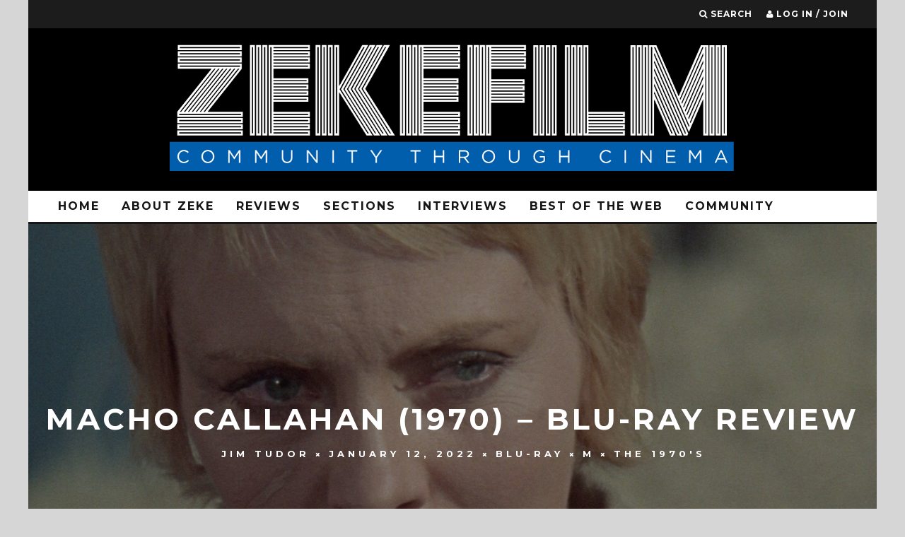

--- FILE ---
content_type: text/html; charset=utf-8
request_url: https://accounts.google.com/o/oauth2/postmessageRelay?parent=https%3A%2F%2Fwww.zekefilm.org&jsh=m%3B%2F_%2Fscs%2Fabc-static%2F_%2Fjs%2Fk%3Dgapi.lb.en.2kN9-TZiXrM.O%2Fd%3D1%2Frs%3DAHpOoo_B4hu0FeWRuWHfxnZ3V0WubwN7Qw%2Fm%3D__features__
body_size: 160
content:
<!DOCTYPE html><html><head><title></title><meta http-equiv="content-type" content="text/html; charset=utf-8"><meta http-equiv="X-UA-Compatible" content="IE=edge"><meta name="viewport" content="width=device-width, initial-scale=1, minimum-scale=1, maximum-scale=1, user-scalable=0"><script src='https://ssl.gstatic.com/accounts/o/2580342461-postmessagerelay.js' nonce="ubrxMt9wCpXp3T27MVjo9w"></script></head><body><script type="text/javascript" src="https://apis.google.com/js/rpc:shindig_random.js?onload=init" nonce="ubrxMt9wCpXp3T27MVjo9w"></script></body></html>